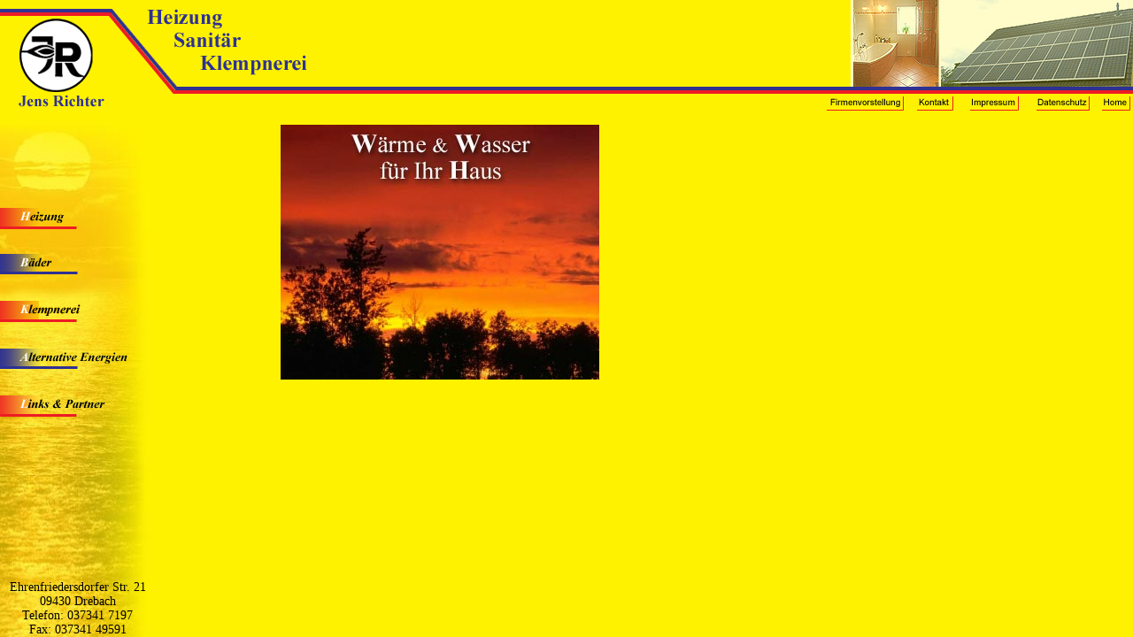

--- FILE ---
content_type: text/html
request_url: https://bad-heizung-richter.de/start.htm
body_size: 2148
content:
<html>
<head>
<title> Bad - Heizung - Richter - Ihr Fachmann aus dem Mittleren Erzgebirge</title>
<meta name="keywords" content="Hausbau, Haus, Installation, Umbau, Sanierung, neue, Heizung, neues, Bad, gesund, leben, sparen, Wellness, Armaturen, Wasserhahn, Junkers, Baxi, Buderus, Dimplex, repabad, repa, keramag, keraclean, vaillant, viessmann, ash, edki, Badausstellung, Bäderausstellung, Förderung, Qualität, Preis-Leistungsverhältnis, Rohstoffe, nutzen, Erdsonden, Erdkollektoren, Umwelt">
<meta name="description" content="Fragen Sie uns wenn es um Ihr Traumbad geht –  wir sind Ihr Ansprechpartner im Erzgebirge. Nehmen Sie Kontakt auf.">
<meta name="publisher" content="Heizung - Sanitär - Klempnerei Jens Richter">
<meta name="copyright" content="Heizung - Sanitär - Klempnerei Jens Richter und Pepsite @ Korinna Triemer">
<meta name="pagetopic" content="Heizung, Sanitär, Bad, Klempner">
<meta name="robots" content="index, follow, noarchive, noimageindex, noodp">
<meta name="googlebot" content="index, follow, noarchive, noimageindex, noodp">
<meta name="slurp" content="index, follow, noarchive, noodp, noydir"> 
<meta name="msnbot" content="index, follow, noarchive, noodp"> 
<meta name="teoma" content="index, follow, noarchive">
<meta name="DC.Language" content="de">
<meta name="revisit-after" content="7 days">
<link rel="stylesheet" href="style.css" type="text/css">
<link rel="icon" type="image/x-icon" href="favicon.ico"/> 
<link rel="shortcut icon" type="image/x-icon" href="favicon.ico"/>
<meta http-equiv="Content-Type" content="text/html; charset=iso-8859-1">
</head>

<body bgcolor="#FFF200" background="pic/hg.gif" text="#2E3192" bgproperties="fixed" onLoad="if(parent.frames.length==0)top.location='index.htm'";>
<table width="95%" height="95%" border="0" align="center">
  <tr>
    <td><table width="80%" height="100%" border="0" align="center" cellpadding="0" cellspacing="0">
      <tr>
        <td style="background-image:url(pic/foto1.jpg); background-repeat:no-repeat; background-position: center center )"><div align="center">
          </div></td>
      </tr>
    </table></td>
  </tr>
</table>
</body>
</html>


--- FILE ---
content_type: text/html
request_url: https://bad-heizung-richter.de/index.htm
body_size: 8732
content:
<html>
<head>
<meta name="google-site-verification" content="xk__O_g4x6s6Sd5PxWeyN_f_Ftkxtof2CKkpcEzjTeg" />
<meta http-equiv="Content-Type" content="text/html; charset=iso-8859-1">
<title> Bad - Heizung - Klempnerei - Jens Richter - Ihr Fachmann aus dem Erzgebirge</title>
<meta name="keywords" content="Heizung, Sanitär, Bad, Bauklempnerei, Richter, Jens, Drebach, Wärmepumpen, Solaranlagen, Heizungstechnik, Wohnraumentlüftung, alternative, erneuerbare, Energien, Dachklempnerei, Prefa, Dach, Öl, Gas, Heizungsanlagen, Regenwassernutzung, Sachsen, Erzgebirge, mittleres, Ehrenfriedersdorf, Thum, Herold">
<meta name="description" content="Ob Ölheizung, Gasheizung oder Holzheizung wir sind Ihr Ansprechpartner für die Heizung Ihrer Wahl. Lassen Sie sich von uns beraten - klicken Sie hier!">
<meta name="publisher" content="Heizung - Sanitär - Klempnerei Jens Richter">
<meta name="copyright" content="Heizung - Sanitär - Klempnerei Jens Richter und Pepsite @ Korinna Triemer">
<meta name="pagetopic" content="Heizung, Sanitär, Bad, Klempner">
<meta name="robots" content="index, follow, noarchive, noimageindex, noodp">
<meta name="googlebot" content="index, follow, noarchive, noimageindex, noodp">
<meta name="slurp" content="index, follow, noarchive, noodp, noydir"> 
<meta name="msnbot" content="index, follow, noarchive, noodp"> 
<meta name="teoma" content="index, follow, noarchive">
<meta name="DC.Language" content="de">
<meta name="revisit-after" content="7 days">
<link rel="icon" type="image/x-icon" href="favicon.ico"/>
<link rel="shortcut icon" type="image/x-icon" href="favicon.ico"/>
</head>
<SCRIPT LANGUAGE="JavaScript">
<!--
   var frameset_geladen = "okay";

   function SeiteLaden() 
   {
      if(self.location.search.length > 0) 
	  {
         var Search_Laenge = self.location.search.length;
         var info_url = self.location.search.substring(1,Search_Laenge);
		 self.start.location.href = info_url; 
	  }
   }
//-->
</SCRIPT>
<frameset rows="130,*" cols="*" framespacing="0" frameborder="NO" border="0" onLoad="SeiteLaden();"> 
  <frameset rows="*" cols="350,*" framespacing="0" frameborder="NO" border="0"> 
    <frame src="logo.htm" name="logo" frameborder="no" scrolling="NO" noresize marginwidth="0" marginheight="0" >
    <frameset rows="*,24" cols="*" framespacing="0" frameborder="NO" border="0"> 
      <frame src="oben.htm" name="oben" frameborder="no" scrolling="NO" noresize marginwidth="0" marginheight="0">
      <frame src="menue_o.htm" name="menue1" frameborder="no" scrolling="no" noresize marginwidth="0" marginheight="0">
    </frameset>
  </frameset>
  <frameset rows="*" cols="175,*" framespacing="0" frameborder="NO" border="0"> 
    <frame src="menue.htm" name="menue" frameborder="no" scrolling="auto" noresize marginwidth="0" marginheight="0">
    <frame src="start.htm" name="start" frameborder="no" scrolling="auto" noresize>
  </frameset>
</frameset>
<noframes> 
<body>
<h1><font face="Arial, Helvetica, sans-serif" size="2">Heizung, Sanit&auml;r, 
  Bad, Bauklempnerei, Richter, Jens, Drebach, W&auml;rmepumpen, Solaranlagen, 
  Heizungstechnik, Wohnraumentl&uuml;ftung, alternative, erneuerbare, Energien, 
  Dachklempnerei, Prefa, Dach, &Ouml;l, Gas, Heizungsanlagen, Regenwassernutzung, 
  Sachsen, Erzgebirge, mittleres, Ehrenfriedersdorf, Thum, Herold </font></h1>
<h1><font face="Arial, Helvetica, sans-serif" size="2">Heizung, Sanit&auml;r, 
  Bauklempnerei, Bad, Sauna, Gas, Holzkesselanlagen, Dusche, WC, Erzgebirge, Sachsen, 
  Handwerksbetrieb, Gasinstallation, Wasserinstallation, Kundendienst, Innungsfachbetrieb, 
  Regenwassernutzung, g&uuml;nstig, preiswert, Klima, erneuerbare, Energien, Dachklempnerei, 
  Prefa, Solar, Sonne, Sonnenenergie, Solardach, Holzheizungen, </font></h1>
<h1><font face="Arial, Helvetica, sans-serif" size="2">Bad, Sanit&auml;r, Gas, 
  Heizung, Sachsen, Erzgebirge, Flachkollektoren, &Ouml;l, Brennwert, Festbrennstoffkessel, 
  Gasbrennwertkessel, Heizungsanlagen, Brauchwassererw&auml;rmung, Fu&szlig;bodenheizung, 
  Einbau, Holzkessel, Holzvergaserkessel, Pufferspeicher, Fu&szlig;bodenheizung, 
  nass, trocken, Heizk&ouml;rper, Wandheizung, Heizungsinstallateur,</font></h1>
<h1><font face="Arial, Helvetica, sans-serif" size="2">Sanit&auml;rinstallation, 
  Heizung, Bad, &Ouml;lheizung, &Ouml;lheizkessel, Gasheizung, Heizkessel, Zentralheizung, 
  Fernheizung, Warmwasseraufbereitung, Strahlungsw&auml;rme, W&auml;rme, W&auml;rmer&uuml;ckgewinnung, 
  W&auml;rmepumpenheizung, Warmwassererzeugung, Luftw&auml;rmepumpe, Sonne, Sonnenenergie, 
  Entl&uuml;ftung, L&uuml;ftung, Strom, Klempnerei, </font></h1>
<h1><font face="Arial, Helvetica, sans-serif" size="2">Prefa, Dachklempnerei, 
  Klempner, Klempnerarbeiten, Fachmann, Drebach, Sachsen, Erzgebirge, Whirlpool, 
  Wanne, Komfort, Design, Qualit&auml;t, Wasser, Regenwassernutzung, B&auml;der, 
  neues, Badewanne, Waschtisch, Waschbecken, WC, Bidet, Urinal, g&uuml;nstig, 
  Badlandschaft, Schwimmbecken, Duschkabinen, Duschkabine, Dampfsauna,</font></h1>
<h1><font face="Arial, Helvetica, sans-serif" size="2">Hausbau, Haus, Installation, 
  Umbau, Sanierung, neue, Heizung, neues, Bad, gesund, leben, sparen, Wellness, 
  Armaturen, Wasserhahn, Junkers, Baxi, Buderus, Dimplex, repabad, repa, keramag, 
  keraclean, vaillant, viessmann, ash, edki, Badausstellung, B&auml;derausstellung, 
  F&ouml;rderung, Qualit&auml;t, Preis-Leistungsverh&auml;ltnis, Rohstoffe, nutzen, 
  Erdsonden, Erdkollektoren, Umwelt, </font></h1>
<h1><font face="Arial, Helvetica, sans-serif" size="2">Bad - Heizung - Klempnerei 
  - Jens Richter - Ihr Fachmann aus dem Erzgebirge</font></h1>
<h1><font face="Arial, Helvetica, sans-serif" size="2">Bad - Heizung - Klempnerei 
  - Jens Richter / Drebach</font></h1>
<h1><font face="Arial, Helvetica, sans-serif" size="2">Wir beraten fachgerecht 
  - egal ob &Ouml;lheizung, Gasheizung oder Holzheizung </font></h1>
<h1><font face="Arial, Helvetica, sans-serif" size="2">Alternative Energien &#150; 
  Solaranlagen, Regenwassernutzung &#150; Informationen vom Fachbetrieb</font></h1>
<h1><font face="Arial, Helvetica, sans-serif" size="2">Alternative Energien &#150; 
  Solaranlagen, Regenwassernutzung </font></h1>
<h1><font face="Arial, Helvetica, sans-serif" size="2">Ihr PREFA-Dach vom Team 
  der Firma Jens Richter </font></h1>
<h1><font face="Arial, Helvetica, sans-serif" size="2">Gas- und Wasserinstallation 
  - Ihr Meisterbetrieb aus Sachsen</font></h1>
<h1><font face="Arial, Helvetica, sans-serif" size="2">Bad - Heizung - Ihr Meisterbetrieb 
  aus dem Erzgebirge</font></h1>
<h1><font face="Arial, Helvetica, sans-serif" size="2">Heizung, Klima, Sanit&auml;r 
  - Firma Jens Richter im Erzgebirge ihr Ansprechpartner</font></h1>
<h1><font face="Arial, Helvetica, sans-serif" size="2">Bad - Heizung - Richter 
  - Ihr Fachmann aus dem Mittleren Erzgebirge</font></h1>
<h1><font face="Arial, Helvetica, sans-serif" size="2">Ob &Ouml;lheizung, Gasheizung 
  oder Holzheizung wir sind Ihr Ansprechpartner f&uuml;r die Heizung Ihrer Wahl. 
  Lassen Sie sich von uns beraten - klicken Sie hier!</font></h1>
<h1><font face="Arial, Helvetica, sans-serif" size="2">Fragen Sie uns wenn es 
  um Ihr Traumbad geht &#150; wir sind Ihr Ansprechpartner im Erzgebirge. Nehmen 
  Sie Kontakt auf.</font></h1>
<h1><font face="Arial, Helvetica, sans-serif" size="2">Ein Prefa-Dach vom Fachmann 
  aus Drebach &#150; ideal geeignet zur Sanierung &#150; der alte Dachstuhl bleibt 
  erhalten. Mehr dazu erfahren Sie hier.</font></h1>
<h1><font face="Arial, Helvetica, sans-serif" size="2">Gas- und Wasserinstallation 
  - vom Experten aus der Region. Egal ob Neubau oder Sanierung &#150; wir sind 
  f&uuml;r Sie da.</font></h1>
<h1><font face="Arial, Helvetica, sans-serif" size="2">Das Solardach als Energiequelle 
  der Zukunft - nutzen Sie jetzt die Vorteile von F&ouml;rderungen f&uuml;r die 
  Gewinnung von Solarenergie.</font></h1>
<h1><font face="Arial, Helvetica, sans-serif" size="2">Fu&szlig;bodenheizung oder 
  Heizk&ouml;rper an der Wand? Egal wie Sie sich entscheiden - wir sorgen daf&uuml;r, 
  dass W&auml;rme und Wohlbehagen in Ihr Haus kommt.<br>
  <a href="bad.htm">heizung/bad</a> <a href="energie.htm">energie</a> <a href="firma.htm">firma</a> 
  <a href="heizung.htm">heizung</a> <a href="impressum.htm">impressum</a> <a href="klempnerei.htm">klempnerei</a> 
  <a href="kontakt.php">kontakt</a> <a href="links.htm">links</a> <a href="logo.htm">logo</a> 
  <a href="menue.htm">men&uuml;</a> <a href="http://www.vaillant.de/">vaillant</a> 
  <a href="http://www.viessmann.de/">viessmann</a> <a href="http://www.ash-bad.de/">ash</a> 
  <a href="http://www.edki-sht.de/">edki</a></font></h1>
</body>
</noframes> 
</html>


--- FILE ---
content_type: text/html
request_url: https://bad-heizung-richter.de/logo.htm
body_size: 1747
content:
<html>
<head>
<title> Heizung, Klima, Sanitär - Firma Jens Richter / Drebach</title>
<meta name="keywords" content="Hausbau, Haus, Installation, Umbau, Sanierung, neue, Heizung, neues, Bad, gesund, leben, sparen, Wellness, Armaturen, Wasserhahn, Junkers, Baxi, Buderus, Dimplex, repabad, repa, keramag, keraclean, vaillant, viessmann, ash, edki, Badausstellung, Bäderausstellung, Förderung, Qualität, Preis-Leistungsverhältnis, Rohstoffe, nutzen, Erdsonden, Erdkollektoren, Umwelt">
<meta name="description" content="Gas- und Wasserinstallation - vom Experten aus der Region. Egal ob Neubau oder Sanierung – wir sind für Sie da.">
<meta name="publisher" content="Heizung - Sanitär - Klempnerei Jens Richter">
<meta name="copyright" content="Heizung - Sanitär - Klempnerei Jens Richter und Pepsite @ Korinna Triemer">
<meta name="pagetopic" content="Heizung, Sanitär, Bad, Klempner">
<meta name="robots" content="index, follow, noarchive, noimageindex, noodp">
<meta name="googlebot" content="index, follow, noarchive, noimageindex, noodp">
<meta name="slurp" content="index, follow, noarchive, noodp, noydir"> 
<meta name="msnbot" content="index, follow, noarchive, noodp"> 
<meta name="teoma" content="index, follow, noarchive">
<meta name="DC.Language" content="de">
<meta name="revisit-after" content="7 days">
<link rel="stylesheet" href="style.css" type="text/css">
<link rel="icon" type="image/x-icon" href="favicon.ico"/> 
<link rel="shortcut icon" type="image/x-icon" href="favicon.ico"/>
<meta http-equiv="Content-Type" content="text/html; charset=iso-8859-1">
</head>

<body bgcolor="#FFF200" background="pic/hg_logo.gif" text="#2E3192" bgproperties="fixed" onLoad="if(parent.frames.length==0)top.location='index.htm'";>
</body>
</html>


--- FILE ---
content_type: text/html
request_url: https://bad-heizung-richter.de/oben.htm
body_size: 1935
content:
<html>
<head>
<title> Alternative Energien – Solaranlagen, Regenwassernutzung</title>
<meta name="keywords" content="Hausbau, Haus, Installation, Umbau, Sanierung, neue, Heizung, neues, Bad, gesund, leben, sparen, Wellness, Armaturen, Wasserhahn, Junkers, Baxi, Buderus, Dimplex, repabad, repa, keramag, keraclean, vaillant, viessmann, ash, edki, Badausstellung, Bäderausstellung, Förderung, Qualität, Preis-Leistungsverhältnis, Rohstoffe, nutzen, Erdsonden, Erdkollektoren, Umwelt">
<meta name="description" content="Fragen Sie uns wenn es um Ihr Traumbad geht –  wir sind Ihr Ansprechpartner im Erzgebirge. Nehmen Sie Kontakt auf.">
<meta name="publisher" content="Heizung - Sanitär - Klempnerei Jens Richter">
<meta name="copyright" content="Heizung - Sanitär - Klempnerei Jens Richter und Pepsite @ Korinna Triemer">
<meta name="pagetopic" content="Heizung, Sanitär, Bad, Klempner">
<meta name="robots" content="index, follow, noarchive, noimageindex, noodp">
<meta name="googlebot" content="index, follow, noarchive, noimageindex, noodp">
<meta name="slurp" content="index, follow, noarchive, noodp, noydir"> 
<meta name="msnbot" content="index, follow, noarchive, noodp"> 
<meta name="teoma" content="index, follow, noarchive">
<meta name="DC.Language" content="de">
<meta name="revisit-after" content="7 days">
<link rel="stylesheet" href="style.css" type="text/css">
<link rel="icon" type="image/x-icon" href="favicon.ico"/> 
<link rel="shortcut icon" type="image/x-icon" href="favicon.ico"/>
<meta http-equiv="Content-Type" content="text/html; charset=iso-8859-1">
</head>

<body bgcolor="#FFF200" background="pic/hg_top.gif" text="#2E3192" topmargin="0" marginwidth="0" marginheight="0" leftmargin="0" bgproperties="fixed" onLoad="if(parent.frames.length==0)top.location='index.htm'";>
<div align="right"><img src="pic/fotos.jpg" width="319" height="98" hspace="0" vspace="0" border="0" align="right">
</div>
</body>
</html>


--- FILE ---
content_type: text/html
request_url: https://bad-heizung-richter.de/menue_o.htm
body_size: 6192
content:
<html>
<head>
<title> Bad - Heizung - Ihr Meisterbetrieb aus dem Erzgebirge</title>
<meta name="keywords" content="Hausbau, Haus, Installation, Umbau, Sanierung, neue, Heizung, neues, Bad, gesund, leben, sparen, Wellness, Armaturen, Wasserhahn, Junkers, Baxi, Buderus, Dimplex, repabad, repa, keramag, keraclean, vaillant, viessmann, ash, edki, Badausstellung, Bäderausstellung, Förderung, Qualität, Preis-Leistungsverhältnis, Rohstoffe, nutzen, Erdsonden, Erdkollektoren, Umwelt">
<meta name="description" content="Fragen Sie uns wenn es um Ihr Traumbad geht –  wir sind Ihr Ansprechpartner im Erzgebirge. Nehmen Sie Kontakt auf.">
<meta name="publisher" content="Heizung - Sanitär - Klempnerei Jens Richter">
<meta name="copyright" content="Heizung - Sanitär - Klempnerei Jens Richter und Pepsite @ Korinna Triemer">
<meta name="pagetopic" content="Heizung, Sanitär, Bad, Klempner">
<meta name="robots" content="index, follow, noarchive, noimageindex, noodp">
<meta name="googlebot" content="index, follow, noarchive, noimageindex, noodp">
<meta name="slurp" content="index, follow, noarchive, noodp, noydir"> 
<meta name="msnbot" content="index, follow, noarchive, noodp"> 
<meta name="teoma" content="index, follow, noarchive">
<meta name="DC.Language" content="de">
<meta name="revisit-after" content="7 days">
<link rel="stylesheet" href="style.css" type="text/css">
<link rel="icon" type="image/x-icon" href="favicon.ico"/> 
<link rel="shortcut icon" type="image/x-icon" href="favicon.ico"/>
<meta http-equiv="Content-Type" content="text/html; charset=iso-8859-1">
<script language="JavaScript" type="text/JavaScript">
<!--
function MM_preloadImages() { //v3.0
  var d=document; if(d.images){ if(!d.MM_p) d.MM_p=new Array();
    var i,j=d.MM_p.length,a=MM_preloadImages.arguments; for(i=0; i<a.length; i++)
    if (a[i].indexOf("#")!=0){ d.MM_p[j]=new Image; d.MM_p[j++].src=a[i];}}
}

function MM_findObj(n, d) { //v4.01
  var p,i,x;  if(!d) d=document; if((p=n.indexOf("?"))>0&&parent.frames.length) {
    d=parent.frames[n.substring(p+1)].document; n=n.substring(0,p);}
  if(!(x=d[n])&&d.all) x=d.all[n]; for (i=0;!x&&i<d.forms.length;i++) x=d.forms[i][n];
  for(i=0;!x&&d.layers&&i<d.layers.length;i++) x=MM_findObj(n,d.layers[i].document);
  if(!x && d.getElementById) x=d.getElementById(n); return x;
}

function MM_nbGroup(event, grpName) { //v6.0
  var i,img,nbArr,args=MM_nbGroup.arguments;
  if (event == "init" && args.length > 2) {
    if ((img = MM_findObj(args[2])) != null && !img.MM_init) {
      img.MM_init = true; img.MM_up = args[3]; img.MM_dn = img.src;
      if ((nbArr = document[grpName]) == null) nbArr = document[grpName] = new Array();
      nbArr[nbArr.length] = img;
      for (i=4; i < args.length-1; i+=2) if ((img = MM_findObj(args[i])) != null) {
        if (!img.MM_up) img.MM_up = img.src;
        img.src = img.MM_dn = args[i+1];
        nbArr[nbArr.length] = img;
    } }
  } else if (event == "over") {
    document.MM_nbOver = nbArr = new Array();
    for (i=1; i < args.length-1; i+=3) if ((img = MM_findObj(args[i])) != null) {
      if (!img.MM_up) img.MM_up = img.src;
      img.src = (img.MM_dn && args[i+2]) ? args[i+2] : ((args[i+1])? args[i+1] : img.MM_up);
      nbArr[nbArr.length] = img;
    }
  } else if (event == "out" ) {
    for (i=0; i < document.MM_nbOver.length; i++) {
      img = document.MM_nbOver[i]; img.src = (img.MM_dn) ? img.MM_dn : img.MM_up; }
  } else if (event == "down") {
    nbArr = document[grpName];
    if (nbArr)
      for (i=0; i < nbArr.length; i++) { img=nbArr[i]; img.src = img.MM_up; img.MM_dn = 0; }
    document[grpName] = nbArr = new Array();
    for (i=2; i < args.length-1; i+=2) if ((img = MM_findObj(args[i])) != null) {
      if (!img.MM_up) img.MM_up = img.src;
      img.src = img.MM_dn = (args[i+1])? args[i+1] : img.MM_up;
      nbArr[nbArr.length] = img;
  } }
}
//-->
</script>
</head>

<body bgcolor="#FFF200" background="pic/hg.gif" text="#2E3192"topmargin="0" marginwidth="0" marginheight="0" leftmargin="0" bgproperties="fixed" onLoad="MM_preloadImages('pic/b6b.gif','pic/b7b.gif','pic/b8b.gif','pic/b9b.gif','pic/b6a.gif','pic/b7a.gif','pic/b8a.gif','pic/b9a.gif'); if(parent.frames.length==0)top.location='index.htm';">
<table width="100%" border="0" align="right" cellpadding="0" cellspacing="0">
  <tr>
    <td><div align="right">
      <table width="40%" border="0">
        <tr>
          <td><div align="right"><a href="firma.htm" target="start" onClick="MM_nbGroup('down','group1','b1','pic/b6b.gif',1)" onMouseOver="MM_nbGroup('over','b1','pic/b6b.gif','pic/b6a.gif',1)" onMouseOut="MM_nbGroup('out')"><img src="pic/b6a.gif" alt="Übe uns" name="b1" width="87" height="16" border="0" onload=""></a></div></td>
          <td><div align="right"><a href="kontakt.php" target="start" onClick="MM_nbGroup('down','group1','b2','pic/b7b.gif',1)" onMouseOver="MM_nbGroup('over','b2','pic/b7b.gif','pic/b7a.gif',1)" onMouseOut="MM_nbGroup('out')"><img src="pic/b7a.gif" alt="Kontakt" name="b2" width="41" height="16" border="0" onload=""></a></div></td>
          <td><div align="right"><a href="impressum.htm" target="start" onClick="MM_nbGroup('down','group1','b3','pic/b8b.gif',1)" onMouseOver="MM_nbGroup('over','b3','pic/b8b.gif','pic/b8a.gif',1)" onMouseOut="MM_nbGroup('out')"><img src="pic/b8a.gif" alt="Impressum" name="b3" width="55" height="16" border="0" onload=""></a></div></td>
          <td><div align="right"><a href="impressum.htm#datenschutz" target="start" onClick="MM_nbGroup('down','group1','b5','pic/b10b.gif',1)" onMouseOver="MM_nbGroup('over','b5','pic/b10b.gif','pic/b10a.gif',1)" onMouseOut="MM_nbGroup('out')"><img src="pic/b10a.gif" alt="Impressum" name="b5" width="60" height="16" border="0" onload=""></a></div></td>
		  <td><div align="right"><a href="start.htm" target="start" onClick="MM_nbGroup('down','group1','b4','pic/b9b.gif',1)" onMouseOver="MM_nbGroup('over','b4','pic/b9b.gif','pic/b9a.gif',1)" onMouseOut="MM_nbGroup('out')"><img src="pic/b9a.gif" alt="Home" name="b4" width="32" height="16" hspace="0" vspace="0" border="0" align="right" onload=""></a></div></td>
        </tr>
      </table>
    </div></td>
  </tr>
</table>
</body>
</html>


--- FILE ---
content_type: text/html
request_url: https://bad-heizung-richter.de/menue.htm
body_size: 6488
content:
<html>
<head>
<title> Alternative Energien – Solaranlagen, Regenwassernutzung</title>
<meta name="keywords" content="Hausbau, Haus, Installation, Umbau, Sanierung, neue, Heizung, neues, Bad, gesund, leben, sparen, Wellness, Armaturen, Wasserhahn, Junkers, Baxi, Buderus, Dimplex, repabad, repa, keramag, keraclean, vaillant, viessmann, ash, edki, Badausstellung, Bäderausstellung, Förderung, Qualität, Preis-Leistungsverhältnis, Rohstoffe, nutzen, Erdsonden, Erdkollektoren, Umwelt">
<meta name="description" content="Gas- und Wasserinstallation - vom Experten aus der Region. Egal ob Neubau oder Sanierung – wir sind für Sie da.">
<meta name="publisher" content="Heizung - Sanitär - Klempnerei Jens Richter">
<meta name="copyright" content="Heizung - Sanitär - Klempnerei Jens Richter und Pepsite @ Korinna Triemer">
<meta name="pagetopic" content="Heizung, Sanitär, Bad, Klempner">
<meta name="robots" content="index, follow, noarchive, noimageindex, noodp">
<meta name="googlebot" content="index, follow, noarchive, noimageindex, noodp">
<meta name="slurp" content="index, follow, noarchive, noodp, noydir"> 
<meta name="msnbot" content="index, follow, noarchive, noodp"> 
<meta name="teoma" content="index, follow, noarchive">
<meta name="DC.Language" content="de">
<meta name="revisit-after" content="7 days">
<link rel="stylesheet" href="style1.css" type="text/css">
<link rel="icon" type="image/x-icon" href="favicon.ico"/> 
<link rel="shortcut icon" type="image/x-icon" href="favicon.ico"/>
<meta http-equiv="Content-Type" content="text/html; charset=iso-8859-1">
<style type="text/css">
<!--
body { background-image:url(pic/hg_menue.jpg); background-repeat:no-repeat; background-position:top left }
-->
</style>
<script language="JavaScript" type="text/JavaScript">
<!--
function MM_preloadImages() { //v3.0
  var d=document; if(d.images){ if(!d.MM_p) d.MM_p=new Array();
    var i,j=d.MM_p.length,a=MM_preloadImages.arguments; for(i=0; i<a.length; i++)
    if (a[i].indexOf("#")!=0){ d.MM_p[j]=new Image; d.MM_p[j++].src=a[i];}}
}

function MM_findObj(n, d) { //v4.01
  var p,i,x;  if(!d) d=document; if((p=n.indexOf("?"))>0&&parent.frames.length) {
    d=parent.frames[n.substring(p+1)].document; n=n.substring(0,p);}
  if(!(x=d[n])&&d.all) x=d.all[n]; for (i=0;!x&&i<d.forms.length;i++) x=d.forms[i][n];
  for(i=0;!x&&d.layers&&i<d.layers.length;i++) x=MM_findObj(n,d.layers[i].document);
  if(!x && d.getElementById) x=d.getElementById(n); return x;
}

function MM_nbGroup(event, grpName) { //v6.0
  var i,img,nbArr,args=MM_nbGroup.arguments;
  if (event == "init" && args.length > 2) {
    if ((img = MM_findObj(args[2])) != null && !img.MM_init) {
      img.MM_init = true; img.MM_up = args[3]; img.MM_dn = img.src;
      if ((nbArr = document[grpName]) == null) nbArr = document[grpName] = new Array();
      nbArr[nbArr.length] = img;
      for (i=4; i < args.length-1; i+=2) if ((img = MM_findObj(args[i])) != null) {
        if (!img.MM_up) img.MM_up = img.src;
        img.src = img.MM_dn = args[i+1];
        nbArr[nbArr.length] = img;
    } }
  } else if (event == "over") {
    document.MM_nbOver = nbArr = new Array();
    for (i=1; i < args.length-1; i+=3) if ((img = MM_findObj(args[i])) != null) {
      if (!img.MM_up) img.MM_up = img.src;
      img.src = (img.MM_dn && args[i+2]) ? args[i+2] : ((args[i+1])? args[i+1] : img.MM_up);
      nbArr[nbArr.length] = img;
    }
  } else if (event == "out" ) {
    for (i=0; i < document.MM_nbOver.length; i++) {
      img = document.MM_nbOver[i]; img.src = (img.MM_dn) ? img.MM_dn : img.MM_up; }
  } else if (event == "down") {
    nbArr = document[grpName];
    if (nbArr)
      for (i=0; i < nbArr.length; i++) { img=nbArr[i]; img.src = img.MM_up; img.MM_dn = 0; }
    document[grpName] = nbArr = new Array();
    for (i=2; i < args.length-1; i+=2) if ((img = MM_findObj(args[i])) != null) {
      if (!img.MM_up) img.MM_up = img.src;
      img.src = img.MM_dn = (args[i+1])? args[i+1] : img.MM_up;
      nbArr[nbArr.length] = img;
  } }
}
//-->
</script>
</head>

<body bgcolor="#FFF200" text="#000000" bgproperties="fixed" onLoad="MM_preloadImages('pic/b1b.gif','pic/b2b.gif','pic/b3b.gif','pic/b4b.gif','pic/b5b.gif','pic/b1a.gif','pic/b2a.gif','pic/b3a.gif','pic/b4a.gif'); if(parent.frames.length==0)top.location='index.htm';">
<table width="100%" height="100%" border="0" cellpadding="0" cellspacing="0">
  <tr>
    <td height="95">&nbsp;</td>
  </tr>
  <tr>
    <td valign="top"><table width="100%" height="60%" border="0" cellpadding="0" cellspacing="0">
      <tr>
        <td><a href="heizung.htm" target="start" onClick="MM_nbGroup('down','group1','b1','pic/b1b.gif',1)" onMouseOver="MM_nbGroup('over','b1','pic/b1b.gif','pic/b1a.gif',1)" onMouseOut="MM_nbGroup('out')"><img src="pic/b1a.gif" alt="Heizung" name="b1" width="87" height="24" border="0" onload=""></a></td>
      </tr>
      <tr>
        <td><a href="bad.htm" target="start" onClick="MM_nbGroup('down','group1','b2','pic/b2b.gif',1)" onMouseOver="MM_nbGroup('over','b2','pic/b2b.gif','pic/b2a.gif',1)" onMouseOut="MM_nbGroup('out')"><img src="pic/b2a.gif" alt="Bäder" name="b2" width="88" height="23" vspace="8" border="0" onload=""></a></td>
      </tr>
      <tr>
        <td><a href="klempnerei.htm" target="start" onClick="MM_nbGroup('down','group1','b3','pic/b3b.gif',1)" onMouseOver="MM_nbGroup('over','b3','pic/b3b.gif','pic/b3a.gif',1)" onMouseOut="MM_nbGroup('out')"><img src="pic/b3a.gif" alt="Klempnerei" name="b3" width="100" height="24" vspace="2" border="0" onload=""></a></td>
      </tr>
      <tr>
        <td><a href="energie.htm" target="start" onClick="MM_nbGroup('down','group1','b4','pic/b4b.gif',1)" onMouseOver="MM_nbGroup('over','b4','pic/b4b.gif','pic/b4a.gif',1)" onMouseOut="MM_nbGroup('out')"><img src="pic/b4a.gif" alt="Alternative Energien" name="b4" width="146" height="23" vspace="8" border="0" onload=""></a></td>
      </tr>
      <tr>
        <td><a href="links.htm" target="start" onClick="MM_nbGroup('down','group1','b5','pic/b5b.gif',1)" onMouseOver="MM_nbGroup('over','b5','pic/b5b.gif','pic/b5b.gif',1)" onMouseOut="MM_nbGroup('out')"><img src="pic/b5a.gif" alt="Links & Partner" name="b5" width="120" height="24" vspace="2" border="0" onload=""></a></td>
      </tr>
    </table></td>
  </tr>
  <tr>
    <td height="1%"><div align="center">Ehrenfriedersdorfer Str. 21<br>
        09430 Drebach<br>
        Telefon: 037341 7197<br>
    Fax: 037341 49591</div></td>
  </tr>
</table>
</body>
</html>


--- FILE ---
content_type: text/html
request_url: https://bad-heizung-richter.de/start.htm
body_size: 2148
content:
<html>
<head>
<title> Bad - Heizung - Richter - Ihr Fachmann aus dem Mittleren Erzgebirge</title>
<meta name="keywords" content="Hausbau, Haus, Installation, Umbau, Sanierung, neue, Heizung, neues, Bad, gesund, leben, sparen, Wellness, Armaturen, Wasserhahn, Junkers, Baxi, Buderus, Dimplex, repabad, repa, keramag, keraclean, vaillant, viessmann, ash, edki, Badausstellung, Bäderausstellung, Förderung, Qualität, Preis-Leistungsverhältnis, Rohstoffe, nutzen, Erdsonden, Erdkollektoren, Umwelt">
<meta name="description" content="Fragen Sie uns wenn es um Ihr Traumbad geht –  wir sind Ihr Ansprechpartner im Erzgebirge. Nehmen Sie Kontakt auf.">
<meta name="publisher" content="Heizung - Sanitär - Klempnerei Jens Richter">
<meta name="copyright" content="Heizung - Sanitär - Klempnerei Jens Richter und Pepsite @ Korinna Triemer">
<meta name="pagetopic" content="Heizung, Sanitär, Bad, Klempner">
<meta name="robots" content="index, follow, noarchive, noimageindex, noodp">
<meta name="googlebot" content="index, follow, noarchive, noimageindex, noodp">
<meta name="slurp" content="index, follow, noarchive, noodp, noydir"> 
<meta name="msnbot" content="index, follow, noarchive, noodp"> 
<meta name="teoma" content="index, follow, noarchive">
<meta name="DC.Language" content="de">
<meta name="revisit-after" content="7 days">
<link rel="stylesheet" href="style.css" type="text/css">
<link rel="icon" type="image/x-icon" href="favicon.ico"/> 
<link rel="shortcut icon" type="image/x-icon" href="favicon.ico"/>
<meta http-equiv="Content-Type" content="text/html; charset=iso-8859-1">
</head>

<body bgcolor="#FFF200" background="pic/hg.gif" text="#2E3192" bgproperties="fixed" onLoad="if(parent.frames.length==0)top.location='index.htm'";>
<table width="95%" height="95%" border="0" align="center">
  <tr>
    <td><table width="80%" height="100%" border="0" align="center" cellpadding="0" cellspacing="0">
      <tr>
        <td style="background-image:url(pic/foto1.jpg); background-repeat:no-repeat; background-position: center center )"><div align="center">
          </div></td>
      </tr>
    </table></td>
  </tr>
</table>
</body>
</html>


--- FILE ---
content_type: text/css
request_url: https://bad-heizung-richter.de/style.css
body_size: 724
content:
a  {
font-family : Times New Roman, Times, serif;
font-size : 16px;
color : #ED1C24;
text-decoration : underline;
font-style :  italic;
font :  bold;
}
a:Visited  {
color : #ED1C24;
text-decoration : underline;
}
a:Active  {
color : #ED1C24;
text-decoration : none;
}
a:Hover  {
color : #ED1C24;
text-decoration :  none;
}
table  {
	font-family : Arial, Helvetica, sans serif;
	font-size : 13px;
	color : #000000;
}

body
{
scrollbar-arrow-color : #ED1C24;
scrollbar-track-color: #FFF200;
scrollbar-darkshadow-color: #ED1C24;
scrollbar-face-color: #FFF200;
scrollbar-3dlight-color: #ED1C24;
scrollbar-highlight-color: #FFF200;
scrollbar-shadow-color: #FFF200;
}
h1 {font-size:17px;}
h2 {font-size:15px;}
h3 {font-size:13px;}

--- FILE ---
content_type: text/css
request_url: https://bad-heizung-richter.de/style.css
body_size: 724
content:
a  {
font-family : Times New Roman, Times, serif;
font-size : 16px;
color : #ED1C24;
text-decoration : underline;
font-style :  italic;
font :  bold;
}
a:Visited  {
color : #ED1C24;
text-decoration : underline;
}
a:Active  {
color : #ED1C24;
text-decoration : none;
}
a:Hover  {
color : #ED1C24;
text-decoration :  none;
}
table  {
	font-family : Arial, Helvetica, sans serif;
	font-size : 13px;
	color : #000000;
}

body
{
scrollbar-arrow-color : #ED1C24;
scrollbar-track-color: #FFF200;
scrollbar-darkshadow-color: #ED1C24;
scrollbar-face-color: #FFF200;
scrollbar-3dlight-color: #ED1C24;
scrollbar-highlight-color: #FFF200;
scrollbar-shadow-color: #FFF200;
}
h1 {font-size:17px;}
h2 {font-size:15px;}
h3 {font-size:13px;}

--- FILE ---
content_type: text/css
request_url: https://bad-heizung-richter.de/style.css
body_size: 724
content:
a  {
font-family : Times New Roman, Times, serif;
font-size : 16px;
color : #ED1C24;
text-decoration : underline;
font-style :  italic;
font :  bold;
}
a:Visited  {
color : #ED1C24;
text-decoration : underline;
}
a:Active  {
color : #ED1C24;
text-decoration : none;
}
a:Hover  {
color : #ED1C24;
text-decoration :  none;
}
table  {
	font-family : Arial, Helvetica, sans serif;
	font-size : 13px;
	color : #000000;
}

body
{
scrollbar-arrow-color : #ED1C24;
scrollbar-track-color: #FFF200;
scrollbar-darkshadow-color: #ED1C24;
scrollbar-face-color: #FFF200;
scrollbar-3dlight-color: #ED1C24;
scrollbar-highlight-color: #FFF200;
scrollbar-shadow-color: #FFF200;
}
h1 {font-size:17px;}
h2 {font-size:15px;}
h3 {font-size:13px;}

--- FILE ---
content_type: text/css
request_url: https://bad-heizung-richter.de/style.css
body_size: 724
content:
a  {
font-family : Times New Roman, Times, serif;
font-size : 16px;
color : #ED1C24;
text-decoration : underline;
font-style :  italic;
font :  bold;
}
a:Visited  {
color : #ED1C24;
text-decoration : underline;
}
a:Active  {
color : #ED1C24;
text-decoration : none;
}
a:Hover  {
color : #ED1C24;
text-decoration :  none;
}
table  {
	font-family : Arial, Helvetica, sans serif;
	font-size : 13px;
	color : #000000;
}

body
{
scrollbar-arrow-color : #ED1C24;
scrollbar-track-color: #FFF200;
scrollbar-darkshadow-color: #ED1C24;
scrollbar-face-color: #FFF200;
scrollbar-3dlight-color: #ED1C24;
scrollbar-highlight-color: #FFF200;
scrollbar-shadow-color: #FFF200;
}
h1 {font-size:17px;}
h2 {font-size:15px;}
h3 {font-size:13px;}

--- FILE ---
content_type: text/css
request_url: https://bad-heizung-richter.de/style1.css
body_size: 358
content:
table  {
	font-family : Times New Roman, Times, serif;
	font-size : 14px;
	color : #000000;
	line-height: 16px;
}
body
{
scrollbar-arrow-color : #ED1C24;
scrollbar-track-color: #FFF200;
scrollbar-darkshadow-color: #ED1C24;
scrollbar-face-color: #FFF200;
scrollbar-3dlight-color: #ED1C24;
scrollbar-highlight-color: #FFF200;
scrollbar-shadow-color: #FFF200;
}

--- FILE ---
content_type: text/css
request_url: https://bad-heizung-richter.de/style.css
body_size: 724
content:
a  {
font-family : Times New Roman, Times, serif;
font-size : 16px;
color : #ED1C24;
text-decoration : underline;
font-style :  italic;
font :  bold;
}
a:Visited  {
color : #ED1C24;
text-decoration : underline;
}
a:Active  {
color : #ED1C24;
text-decoration : none;
}
a:Hover  {
color : #ED1C24;
text-decoration :  none;
}
table  {
	font-family : Arial, Helvetica, sans serif;
	font-size : 13px;
	color : #000000;
}

body
{
scrollbar-arrow-color : #ED1C24;
scrollbar-track-color: #FFF200;
scrollbar-darkshadow-color: #ED1C24;
scrollbar-face-color: #FFF200;
scrollbar-3dlight-color: #ED1C24;
scrollbar-highlight-color: #FFF200;
scrollbar-shadow-color: #FFF200;
}
h1 {font-size:17px;}
h2 {font-size:15px;}
h3 {font-size:13px;}